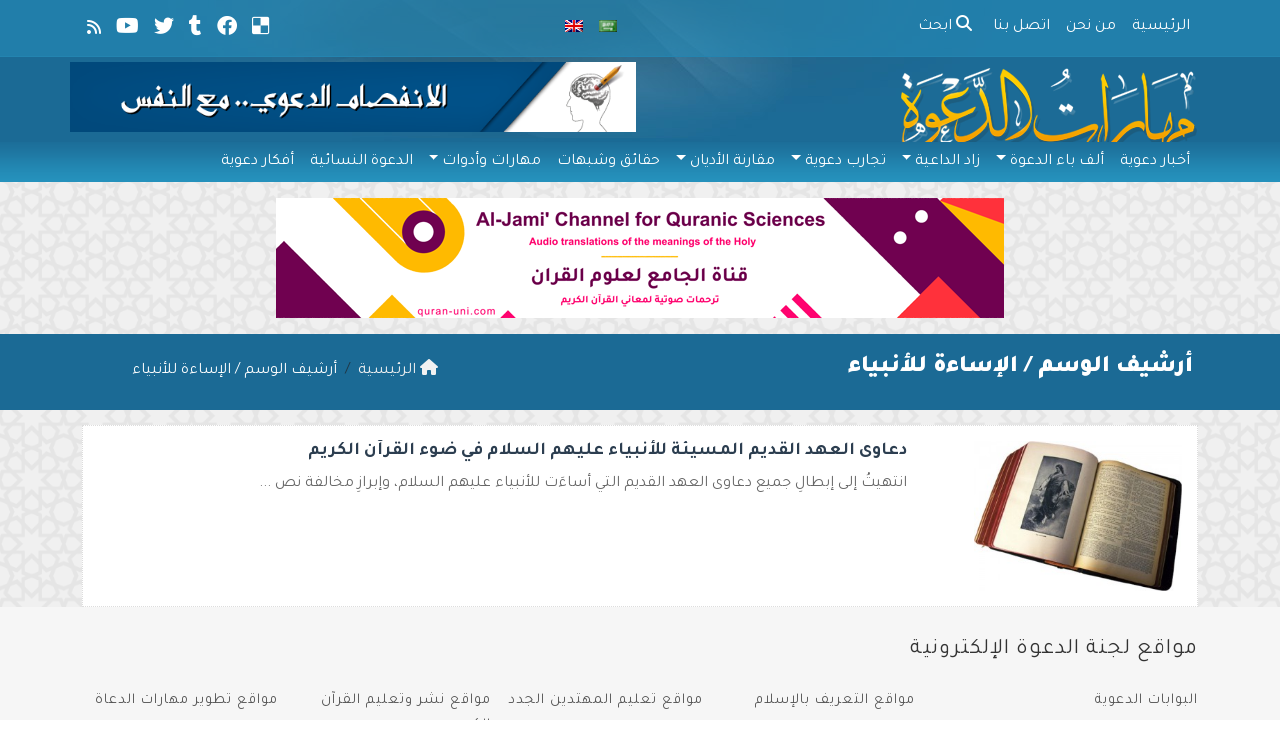

--- FILE ---
content_type: text/html; charset=UTF-8
request_url: https://ar.dawahskills.com/tag/%D8%A7%D9%84%D8%A5%D8%B3%D8%A7%D8%A1%D8%A9-%D9%84%D9%84%D8%A3%D9%86%D8%A8%D9%8A%D8%A7%D8%A1/
body_size: 14243
content:
	<!doctype html>
	<html dir="rtl" lang="ar">
	<head>
		<meta charset="UTF-8" />
		<meta name="viewport" content="width=device-width, initial-scale=1" />
		<meta name='robots' content='index, follow, max-image-preview:large, max-snippet:-1, max-video-preview:-1' />

	<!-- This site is optimized with the Yoast SEO plugin v26.8 - https://yoast.com/product/yoast-seo-wordpress/ -->
	<link rel="canonical" href="https://ar.dawahskills.com/tag/الإساءة-للأنبياء/" />
	<meta property="og:locale" content="ar_AR" />
	<meta property="og:type" content="article" />
	<meta property="og:title" content="الإساءة للأنبياء Archives - مهارات الدعوة" />
	<meta property="og:url" content="https://ar.dawahskills.com/tag/الإساءة-للأنبياء/" />
	<meta property="og:site_name" content="مهارات الدعوة" />
	<meta name="twitter:card" content="summary_large_image" />
	<meta name="twitter:site" content="@DawahSkills_ar" />
	<script type="application/ld+json" class="yoast-schema-graph">{"@context":"https://schema.org","@graph":[{"@type":"CollectionPage","@id":"https://ar.dawahskills.com/tag/%d8%a7%d9%84%d8%a5%d8%b3%d8%a7%d8%a1%d8%a9-%d9%84%d9%84%d8%a3%d9%86%d8%a8%d9%8a%d8%a7%d8%a1/","url":"https://ar.dawahskills.com/tag/%d8%a7%d9%84%d8%a5%d8%b3%d8%a7%d8%a1%d8%a9-%d9%84%d9%84%d8%a3%d9%86%d8%a8%d9%8a%d8%a7%d8%a1/","name":"الإساءة للأنبياء Archives - مهارات الدعوة","isPartOf":{"@id":"https://ar.dawahskills.com/#website"},"primaryImageOfPage":{"@id":"https://ar.dawahskills.com/tag/%d8%a7%d9%84%d8%a5%d8%b3%d8%a7%d8%a1%d8%a9-%d9%84%d9%84%d8%a3%d9%86%d8%a8%d9%8a%d8%a7%d8%a1/#primaryimage"},"image":{"@id":"https://ar.dawahskills.com/tag/%d8%a7%d9%84%d8%a5%d8%b3%d8%a7%d8%a1%d8%a9-%d9%84%d9%84%d8%a3%d9%86%d8%a8%d9%8a%d8%a7%d8%a1/#primaryimage"},"thumbnailUrl":"https://ar.dawahskills.com/wp-content/uploads/2015/03/العهد-القديم.jpg","breadcrumb":{"@id":"https://ar.dawahskills.com/tag/%d8%a7%d9%84%d8%a5%d8%b3%d8%a7%d8%a1%d8%a9-%d9%84%d9%84%d8%a3%d9%86%d8%a8%d9%8a%d8%a7%d8%a1/#breadcrumb"},"inLanguage":"ar"},{"@type":"ImageObject","inLanguage":"ar","@id":"https://ar.dawahskills.com/tag/%d8%a7%d9%84%d8%a5%d8%b3%d8%a7%d8%a1%d8%a9-%d9%84%d9%84%d8%a3%d9%86%d8%a8%d9%8a%d8%a7%d8%a1/#primaryimage","url":"https://ar.dawahskills.com/wp-content/uploads/2015/03/العهد-القديم.jpg","contentUrl":"https://ar.dawahskills.com/wp-content/uploads/2015/03/العهد-القديم.jpg","width":500,"height":360,"caption":"أثبتت التحريف الذي طرأ على أَسفار العهد القديم"},{"@type":"BreadcrumbList","@id":"https://ar.dawahskills.com/tag/%d8%a7%d9%84%d8%a5%d8%b3%d8%a7%d8%a1%d8%a9-%d9%84%d9%84%d8%a3%d9%86%d8%a8%d9%8a%d8%a7%d8%a1/#breadcrumb","itemListElement":[{"@type":"ListItem","position":1,"name":"Home","item":"https://ar.dawahskills.com/"},{"@type":"ListItem","position":2,"name":"الإساءة للأنبياء"}]},{"@type":"WebSite","@id":"https://ar.dawahskills.com/#website","url":"https://ar.dawahskills.com/","name":"مهارات الدعوة","description":"يسعى الموقع إلى تطوير المهارات الدعوية وذلك من خلال تزويد الدعاة بالمواد اللازمة ووسائل التدريب التي تعينهم على القيام بمهام الدعوة بشكل محترف.","potentialAction":[{"@type":"SearchAction","target":{"@type":"EntryPoint","urlTemplate":"https://ar.dawahskills.com/?s={search_term_string}"},"query-input":{"@type":"PropertyValueSpecification","valueRequired":true,"valueName":"search_term_string"}}],"inLanguage":"ar"}]}</script>
	<!-- / Yoast SEO plugin. -->


<link rel='dns-prefetch' href='//secure.gravatar.com' />
<link rel='dns-prefetch' href='//stats.wp.com' />
<link rel='dns-prefetch' href='//v0.wordpress.com' />
<link rel="alternate" type="application/rss+xml" title="مهارات الدعوة &laquo; الإساءة للأنبياء خلاصة الوسوم" href="https://ar.dawahskills.com/tag/%d8%a7%d9%84%d8%a5%d8%b3%d8%a7%d8%a1%d8%a9-%d9%84%d9%84%d8%a3%d9%86%d8%a8%d9%8a%d8%a7%d8%a1/feed/" />
<style id='wp-img-auto-sizes-contain-inline-css' type='text/css'>
img:is([sizes=auto i],[sizes^="auto," i]){contain-intrinsic-size:3000px 1500px}
/*# sourceURL=wp-img-auto-sizes-contain-inline-css */
</style>
<style id='wp-emoji-styles-inline-css' type='text/css'>

	img.wp-smiley, img.emoji {
		display: inline !important;
		border: none !important;
		box-shadow: none !important;
		height: 1em !important;
		width: 1em !important;
		margin: 0 0.07em !important;
		vertical-align: -0.1em !important;
		background: none !important;
		padding: 0 !important;
	}
/*# sourceURL=wp-emoji-styles-inline-css */
</style>
<style id='classic-theme-styles-inline-css' type='text/css'>
/*! This file is auto-generated */
.wp-block-button__link{color:#fff;background-color:#32373c;border-radius:9999px;box-shadow:none;text-decoration:none;padding:calc(.667em + 2px) calc(1.333em + 2px);font-size:1.125em}.wp-block-file__button{background:#32373c;color:#fff;text-decoration:none}
/*# sourceURL=/wp-includes/css/classic-themes.min.css */
</style>
<link rel='stylesheet' id='author_details_style-css' href='https://ar.dawahskills.com/wp-content/plugins/author-details/author-details-style.css?ver=6.9' type='text/css' media='all' />
<link rel='stylesheet' id='edc-styles-css' href='https://ar.dawahskills.com/wp-content/plugins/islamic-books/js/bxslider/jquery.bxslider.css?ver=6.9' type='text/css' media='all' />
<link rel='stylesheet' id='edc-styles2-css' href='https://ar.dawahskills.com/wp-content/plugins/islamic-books/style.css?ver=6.9' type='text/css' media='all' />
<link rel='stylesheet' id='edc-radio-styles-css' href='https://ar.dawahskills.com/wp-content/plugins/quran-radio/style.css?ver=6.9' type='text/css' media='all' />
<link rel='stylesheet' id='quran_panel_shortcode-css' href='https://ar.dawahskills.com/wp-content/plugins/quran-shortcode/css/quran_button.css?ver=6.9' type='text/css' media='all' />
<link rel='stylesheet' id='special-folder-style-css' href='https://ar.dawahskills.com/wp-content/plugins/special-folder/style.css?ver=6.9' type='text/css' media='all' />
<link rel='stylesheet' id='mawthuq-bootstrap-css-css' href='https://ar.dawahskills.com/wp-content/themes/mawthuq/css/bootstrap.rtl.min.css?ver=5.3.3' type='text/css' media='all' />
<link rel='stylesheet' id='mawthuq-font-awesome-css' href='https://ar.dawahskills.com/wp-content/themes/mawthuq/css/all.min.css?ver=6.4.2' type='text/css' media='all' />
<link rel='stylesheet' id='mawthuq-theme-style-css' href='https://ar.dawahskills.com/wp-content/themes/mawthuq/style.css?ver=3.201' type='text/css' media='all' />
<link rel='stylesheet' id='mawthuq-theme-style-rtl-css' href='https://ar.dawahskills.com/wp-content/themes/mawthuq/rtl.css?ver=3.201' type='text/css' media='all' />
<link rel='stylesheet' id='steel-blue-css' href='https://ar.dawahskills.com/wp-content/themes/mawthuq/css/theme/steel-blue.css?ver=3.201' type='text/css' media='all' />
<script type="text/javascript" src="https://ar.dawahskills.com/wp-content/plugins/islamic-books/js/bxslider/jquery.bxslider.min.js?ver=6.9" id="edc_free_books_plugin_scripts-js"></script>
<script type="text/javascript" src="https://ar.dawahskills.com/wp-includes/js/jquery/jquery.min.js?ver=3.7.1" id="jquery-core-js"></script>
<script type="text/javascript" src="https://ar.dawahskills.com/wp-includes/js/jquery/jquery-migrate.min.js?ver=3.4.1" id="jquery-migrate-js"></script>
<script type="text/javascript" src="https://ar.dawahskills.com/wp-content/themes/mawthuq/js/generator.js?ver=3.0" id="social-share-js"></script>
<link rel="https://api.w.org/" href="https://ar.dawahskills.com/wp-json/" /><link rel="alternate" title="JSON" type="application/json" href="https://ar.dawahskills.com/wp-json/wp/v2/tags/1972" /><link rel="EditURI" type="application/rsd+xml" title="RSD" href="https://ar.dawahskills.com/xmlrpc.php?rsd" />
<meta name="generator" content="WordPress 6.9" />
	<style>img#wpstats{display:none}</style>
		<script async src="https://www.googletagmanager.com/gtag/js?id=UA-22417760-42"></script>
<script>
  window.dataLayer = window.dataLayer || [];
  function gtag(){dataLayer.push(arguments);}
  gtag('js', new Date());

  gtag('config', 'UA-22417760-42');
</script><link rel="shortcut icon" href="https://ar.dawahskills.com/wp-content/uploads/2017/06/logo-x.png?r=811" type="image/png"><link rel="icon" href="https://ar.dawahskills.com/wp-content/uploads/2017/06/logo-x.png?r=811" type="image/png"><link href="https://fonts.googleapis.com/css2?family=Tajawal:wght@200;300;400;500;700;900&display=swap" rel="stylesheet">	<style>
		body {
			font-family: 'Tajawal' , 'Tahoma', 'Arial', sans-serif;		}
	</style>
<script type="application/ld+json">{"@context": "https://schema.org","@type": "Organization","url": "https://ar.dawahskills.com/","logo": "https://ar.dawahskills.com/wp-content/uploads/2017/06/logo-dawah.png","sameAs" : ["https://del.icio.us/dawahskillsar","https://www.facebook.com/pages/Dawah-Skills-ar/145099622320451","https://dawahskillsar.tumblr.com/","https://twitter.com/DawahSkills_ar","https://www.youtube.com/channel/UCg30d3qGXv-PYAki8FEhwhg?feature=guide","https://ar.dawahskills.com/feed/"]}</script>									<title>الإساءة للأنبياء Archives - مهارات الدعوة</title>
						<style id='global-styles-inline-css' type='text/css'>
:root{--wp--preset--aspect-ratio--square: 1;--wp--preset--aspect-ratio--4-3: 4/3;--wp--preset--aspect-ratio--3-4: 3/4;--wp--preset--aspect-ratio--3-2: 3/2;--wp--preset--aspect-ratio--2-3: 2/3;--wp--preset--aspect-ratio--16-9: 16/9;--wp--preset--aspect-ratio--9-16: 9/16;--wp--preset--color--black: #000000;--wp--preset--color--cyan-bluish-gray: #abb8c3;--wp--preset--color--white: #ffffff;--wp--preset--color--pale-pink: #f78da7;--wp--preset--color--vivid-red: #cf2e2e;--wp--preset--color--luminous-vivid-orange: #ff6900;--wp--preset--color--luminous-vivid-amber: #fcb900;--wp--preset--color--light-green-cyan: #7bdcb5;--wp--preset--color--vivid-green-cyan: #00d084;--wp--preset--color--pale-cyan-blue: #8ed1fc;--wp--preset--color--vivid-cyan-blue: #0693e3;--wp--preset--color--vivid-purple: #9b51e0;--wp--preset--gradient--vivid-cyan-blue-to-vivid-purple: linear-gradient(135deg,rgb(6,147,227) 0%,rgb(155,81,224) 100%);--wp--preset--gradient--light-green-cyan-to-vivid-green-cyan: linear-gradient(135deg,rgb(122,220,180) 0%,rgb(0,208,130) 100%);--wp--preset--gradient--luminous-vivid-amber-to-luminous-vivid-orange: linear-gradient(135deg,rgb(252,185,0) 0%,rgb(255,105,0) 100%);--wp--preset--gradient--luminous-vivid-orange-to-vivid-red: linear-gradient(135deg,rgb(255,105,0) 0%,rgb(207,46,46) 100%);--wp--preset--gradient--very-light-gray-to-cyan-bluish-gray: linear-gradient(135deg,rgb(238,238,238) 0%,rgb(169,184,195) 100%);--wp--preset--gradient--cool-to-warm-spectrum: linear-gradient(135deg,rgb(74,234,220) 0%,rgb(151,120,209) 20%,rgb(207,42,186) 40%,rgb(238,44,130) 60%,rgb(251,105,98) 80%,rgb(254,248,76) 100%);--wp--preset--gradient--blush-light-purple: linear-gradient(135deg,rgb(255,206,236) 0%,rgb(152,150,240) 100%);--wp--preset--gradient--blush-bordeaux: linear-gradient(135deg,rgb(254,205,165) 0%,rgb(254,45,45) 50%,rgb(107,0,62) 100%);--wp--preset--gradient--luminous-dusk: linear-gradient(135deg,rgb(255,203,112) 0%,rgb(199,81,192) 50%,rgb(65,88,208) 100%);--wp--preset--gradient--pale-ocean: linear-gradient(135deg,rgb(255,245,203) 0%,rgb(182,227,212) 50%,rgb(51,167,181) 100%);--wp--preset--gradient--electric-grass: linear-gradient(135deg,rgb(202,248,128) 0%,rgb(113,206,126) 100%);--wp--preset--gradient--midnight: linear-gradient(135deg,rgb(2,3,129) 0%,rgb(40,116,252) 100%);--wp--preset--font-size--small: 13px;--wp--preset--font-size--medium: 20px;--wp--preset--font-size--large: 36px;--wp--preset--font-size--x-large: 42px;--wp--preset--spacing--20: 0.44rem;--wp--preset--spacing--30: 0.67rem;--wp--preset--spacing--40: 1rem;--wp--preset--spacing--50: 1.5rem;--wp--preset--spacing--60: 2.25rem;--wp--preset--spacing--70: 3.38rem;--wp--preset--spacing--80: 5.06rem;--wp--preset--shadow--natural: 6px 6px 9px rgba(0, 0, 0, 0.2);--wp--preset--shadow--deep: 12px 12px 50px rgba(0, 0, 0, 0.4);--wp--preset--shadow--sharp: 6px 6px 0px rgba(0, 0, 0, 0.2);--wp--preset--shadow--outlined: 6px 6px 0px -3px rgb(255, 255, 255), 6px 6px rgb(0, 0, 0);--wp--preset--shadow--crisp: 6px 6px 0px rgb(0, 0, 0);}:where(.is-layout-flex){gap: 0.5em;}:where(.is-layout-grid){gap: 0.5em;}body .is-layout-flex{display: flex;}.is-layout-flex{flex-wrap: wrap;align-items: center;}.is-layout-flex > :is(*, div){margin: 0;}body .is-layout-grid{display: grid;}.is-layout-grid > :is(*, div){margin: 0;}:where(.wp-block-columns.is-layout-flex){gap: 2em;}:where(.wp-block-columns.is-layout-grid){gap: 2em;}:where(.wp-block-post-template.is-layout-flex){gap: 1.25em;}:where(.wp-block-post-template.is-layout-grid){gap: 1.25em;}.has-black-color{color: var(--wp--preset--color--black) !important;}.has-cyan-bluish-gray-color{color: var(--wp--preset--color--cyan-bluish-gray) !important;}.has-white-color{color: var(--wp--preset--color--white) !important;}.has-pale-pink-color{color: var(--wp--preset--color--pale-pink) !important;}.has-vivid-red-color{color: var(--wp--preset--color--vivid-red) !important;}.has-luminous-vivid-orange-color{color: var(--wp--preset--color--luminous-vivid-orange) !important;}.has-luminous-vivid-amber-color{color: var(--wp--preset--color--luminous-vivid-amber) !important;}.has-light-green-cyan-color{color: var(--wp--preset--color--light-green-cyan) !important;}.has-vivid-green-cyan-color{color: var(--wp--preset--color--vivid-green-cyan) !important;}.has-pale-cyan-blue-color{color: var(--wp--preset--color--pale-cyan-blue) !important;}.has-vivid-cyan-blue-color{color: var(--wp--preset--color--vivid-cyan-blue) !important;}.has-vivid-purple-color{color: var(--wp--preset--color--vivid-purple) !important;}.has-black-background-color{background-color: var(--wp--preset--color--black) !important;}.has-cyan-bluish-gray-background-color{background-color: var(--wp--preset--color--cyan-bluish-gray) !important;}.has-white-background-color{background-color: var(--wp--preset--color--white) !important;}.has-pale-pink-background-color{background-color: var(--wp--preset--color--pale-pink) !important;}.has-vivid-red-background-color{background-color: var(--wp--preset--color--vivid-red) !important;}.has-luminous-vivid-orange-background-color{background-color: var(--wp--preset--color--luminous-vivid-orange) !important;}.has-luminous-vivid-amber-background-color{background-color: var(--wp--preset--color--luminous-vivid-amber) !important;}.has-light-green-cyan-background-color{background-color: var(--wp--preset--color--light-green-cyan) !important;}.has-vivid-green-cyan-background-color{background-color: var(--wp--preset--color--vivid-green-cyan) !important;}.has-pale-cyan-blue-background-color{background-color: var(--wp--preset--color--pale-cyan-blue) !important;}.has-vivid-cyan-blue-background-color{background-color: var(--wp--preset--color--vivid-cyan-blue) !important;}.has-vivid-purple-background-color{background-color: var(--wp--preset--color--vivid-purple) !important;}.has-black-border-color{border-color: var(--wp--preset--color--black) !important;}.has-cyan-bluish-gray-border-color{border-color: var(--wp--preset--color--cyan-bluish-gray) !important;}.has-white-border-color{border-color: var(--wp--preset--color--white) !important;}.has-pale-pink-border-color{border-color: var(--wp--preset--color--pale-pink) !important;}.has-vivid-red-border-color{border-color: var(--wp--preset--color--vivid-red) !important;}.has-luminous-vivid-orange-border-color{border-color: var(--wp--preset--color--luminous-vivid-orange) !important;}.has-luminous-vivid-amber-border-color{border-color: var(--wp--preset--color--luminous-vivid-amber) !important;}.has-light-green-cyan-border-color{border-color: var(--wp--preset--color--light-green-cyan) !important;}.has-vivid-green-cyan-border-color{border-color: var(--wp--preset--color--vivid-green-cyan) !important;}.has-pale-cyan-blue-border-color{border-color: var(--wp--preset--color--pale-cyan-blue) !important;}.has-vivid-cyan-blue-border-color{border-color: var(--wp--preset--color--vivid-cyan-blue) !important;}.has-vivid-purple-border-color{border-color: var(--wp--preset--color--vivid-purple) !important;}.has-vivid-cyan-blue-to-vivid-purple-gradient-background{background: var(--wp--preset--gradient--vivid-cyan-blue-to-vivid-purple) !important;}.has-light-green-cyan-to-vivid-green-cyan-gradient-background{background: var(--wp--preset--gradient--light-green-cyan-to-vivid-green-cyan) !important;}.has-luminous-vivid-amber-to-luminous-vivid-orange-gradient-background{background: var(--wp--preset--gradient--luminous-vivid-amber-to-luminous-vivid-orange) !important;}.has-luminous-vivid-orange-to-vivid-red-gradient-background{background: var(--wp--preset--gradient--luminous-vivid-orange-to-vivid-red) !important;}.has-very-light-gray-to-cyan-bluish-gray-gradient-background{background: var(--wp--preset--gradient--very-light-gray-to-cyan-bluish-gray) !important;}.has-cool-to-warm-spectrum-gradient-background{background: var(--wp--preset--gradient--cool-to-warm-spectrum) !important;}.has-blush-light-purple-gradient-background{background: var(--wp--preset--gradient--blush-light-purple) !important;}.has-blush-bordeaux-gradient-background{background: var(--wp--preset--gradient--blush-bordeaux) !important;}.has-luminous-dusk-gradient-background{background: var(--wp--preset--gradient--luminous-dusk) !important;}.has-pale-ocean-gradient-background{background: var(--wp--preset--gradient--pale-ocean) !important;}.has-electric-grass-gradient-background{background: var(--wp--preset--gradient--electric-grass) !important;}.has-midnight-gradient-background{background: var(--wp--preset--gradient--midnight) !important;}.has-small-font-size{font-size: var(--wp--preset--font-size--small) !important;}.has-medium-font-size{font-size: var(--wp--preset--font-size--medium) !important;}.has-large-font-size{font-size: var(--wp--preset--font-size--large) !important;}.has-x-large-font-size{font-size: var(--wp--preset--font-size--x-large) !important;}
/*# sourceURL=global-styles-inline-css */
</style>
</head>
	<body class="rtl archive tag tag-1972 wp-theme-mawthuq mawthuq-body-steel-blue">

		
	
<div class="offcanvas offcanvas-start" data-bs-scroll="true" data-bs-backdrop="false" tabindex="-1" id="offcanvasMenu" aria-labelledby="offcanvasMenuLabel"><div class="offcanvas-header"><h5 class="offcanvas-title" id="offcanvasMenuLabel">القائمة الرئيسية</h5><button type="button" class="btn-close" data-bs-dismiss="offcanvas" aria-label="إغلاق"></button></div><div class="offcanvas-body"><div class="nav-languages"><h4><i class="fas fa-globe"></i> اللغات</h4><div class="row g-2"><div class="col-4 col-sm-4 col-md-4"><a href="https://ar.dawahskills.com/"><img src="https://ar.dawahskills.com/wp-content/themes/mawthuq/images/flags/ar.png" alt="Arabic" /> Arabic</a></div><div class="col-4 col-sm-4 col-md-4"><a href="https://www.dawahskills.com/"><img src="https://ar.dawahskills.com/wp-content/themes/mawthuq/images/flags/en.png" alt="English" /> English</a></div></div></div><div class="top-social ms-auto"><ul class="list-inline"><li class="list-inline-item"><a target="_blank" title="Delicious" href="https://del.icio.us/dawahskillsar" style="color:#fff;" rel="nofollow"><i class="fab fa-delicious"></i></a></li><li class="list-inline-item"><a target="_blank" title="Facebook" href="https://www.facebook.com/pages/Dawah-Skills-ar/145099622320451" style="color:#fff;" rel="nofollow"><i class="fab fa-facebook"></i></a></li><li class="list-inline-item"><a target="_blank" title="Tumblr" href="https://dawahskillsar.tumblr.com/" style="color:#fff;" rel="nofollow"><i class="fab fa-tumblr"></i></a></li><li class="list-inline-item"><a target="_blank" title="Twitter" href="https://twitter.com/DawahSkills_ar" style="color:#fff;" rel="nofollow"><i class="fab fa-twitter"></i></a></li><li class="list-inline-item"><a target="_blank" title="Youtube" href="https://www.youtube.com/channel/UCg30d3qGXv-PYAki8FEhwhg?feature=guide" style="color:#fff;" rel="nofollow"><i class="fab fa-youtube"></i></a></li><li class="list-inline-item"><a target="_blank" title="Rss" href="https://ar.dawahskills.com/feed/" style="color:#fff;" rel="nofollow"><i class="fas fa-rss"></i></a></li></ul></div><ul id="menu-top" class="navbar-nav top-menu"><li  id="menu-item-3130" class="menu-item menu-item-type-custom menu-item-object-custom nav-item nav-item-3130"><a href="http://www.dawahskills.com/ar/" class="nav-link ">الرئيسية</a></li>
<li  id="menu-item-3134" class="menu-item menu-item-type-post_type menu-item-object-page nav-item nav-item-3134"><a href="https://ar.dawahskills.com/about/" class="nav-link ">من نحن</a></li>
<li  id="menu-item-3132" class="menu-item menu-item-type-post_type menu-item-object-page nav-item nav-item-3132"><a href="https://ar.dawahskills.com/contact-us/" class="nav-link ">اتصل بنا</a></li>
</ul><div id="main_nav_top" class="menu-main-container"><ul id="menu-main" class="navbar-nav meauto main-nav main_bar_2_1 "><li  id="menu-item-1809" class="menu-item menu-item-type-taxonomy menu-item-object-category nav-item nav-item-1809"><a href="https://ar.dawahskills.com/category/%d8%a3%d8%ae%d8%a8%d8%a7%d8%b1-%d8%af%d8%b9%d9%88%d9%8a%d8%a9/" class="nav-link ">أخبار دعوية</a></li>
<li  id="menu-item-85" class="menu-item menu-item-type-taxonomy menu-item-object-category menu-item-has-children dropdown nav-item nav-item-85"><a href="https://ar.dawahskills.com/category/abcs-of-dawah/" class="nav-link  dropdown-toggle" data-bs-toggle="dropdown" aria-haspopup="true" data-bs-auto-close="outside" aria-expanded="false">ألف باء الدعوة</a>
<ul class="dropdown-menu  depth_0">
	<li  id="menu-item-2696" class="menu-item menu-item-type-taxonomy menu-item-object-category nav-item nav-item-2696"><a href="https://ar.dawahskills.com/category/abcs-of-dawah/%d8%a7%d9%84%d8%b7%d8%b1%d9%8a%d9%82-%d8%a5%d9%84%d9%89-%d8%a7%d9%84%d9%82%d9%84%d9%88%d8%a8/" class="dropdown-item ">الطريق إلى القلوب</a></li>
	<li  id="menu-item-2697" class="menu-item menu-item-type-taxonomy menu-item-object-category nav-item nav-item-2697"><a href="https://ar.dawahskills.com/category/abcs-of-dawah/%d8%af%d8%b9%d9%88%d8%a9-%d8%ba%d9%8a%d8%b1-%d8%a7%d9%84%d9%85%d8%b3%d9%84%d9%85%d9%8a%d9%86/" class="dropdown-item ">دعوة غير المسلمين</a></li>
	<li  id="menu-item-2699" class="menu-item menu-item-type-taxonomy menu-item-object-category nav-item nav-item-2699"><a href="https://ar.dawahskills.com/category/abcs-of-dawah/%d9%85%d9%82%d9%88%d9%85%d8%a7%d8%aa-%d8%a7%d9%84%d8%af%d8%a7%d8%b9%d9%8a%d8%a9/" class="dropdown-item ">مقومات الداعية</a></li>
	<li  id="menu-item-2698" class="menu-item menu-item-type-taxonomy menu-item-object-category nav-item nav-item-2698"><a href="https://ar.dawahskills.com/category/abcs-of-dawah/%d9%85%d8%a8%d8%a7%d8%af%d8%a6-%d8%af%d8%b9%d9%88%d9%8a%d8%a9/" class="dropdown-item ">مبادئ دعوية</a></li>
	<li  id="menu-item-2700" class="menu-item menu-item-type-taxonomy menu-item-object-category nav-item nav-item-2700"><a href="https://ar.dawahskills.com/category/abcs-of-dawah/%d9%85%d9%88%d8%a7%d8%b3%d9%85-%d8%a7%d9%84%d8%ae%d9%8a%d8%b1/" class="dropdown-item ">مواسم الخير</a></li>
</ul>
</li>
<li  id="menu-item-1814" class="menu-item menu-item-type-taxonomy menu-item-object-category menu-item-has-children dropdown nav-item nav-item-1814"><a href="https://ar.dawahskills.com/category/%d8%b2%d8%a7%d8%af-%d8%a7%d9%84%d8%af%d8%a7%d8%b9%d9%8a%d8%a9/" class="nav-link  dropdown-toggle" data-bs-toggle="dropdown" aria-haspopup="true" data-bs-auto-close="outside" aria-expanded="false">زاد الداعية</a>
<ul class="dropdown-menu  depth_0">
	<li  id="menu-item-2707" class="menu-item menu-item-type-taxonomy menu-item-object-category nav-item nav-item-2707"><a href="https://ar.dawahskills.com/category/%d8%b2%d8%a7%d8%af-%d8%a7%d9%84%d8%af%d8%a7%d8%b9%d9%8a%d8%a9/%d8%a7%d9%84%d8%b2%d8%a7%d8%af-%d8%a7%d9%84%d8%a3%d8%ae%d9%84%d8%a7%d9%82%d9%8a/" class="dropdown-item ">الزاد الأخلاقي</a></li>
	<li  id="menu-item-2708" class="menu-item menu-item-type-taxonomy menu-item-object-category nav-item nav-item-2708"><a href="https://ar.dawahskills.com/category/%d8%b2%d8%a7%d8%af-%d8%a7%d9%84%d8%af%d8%a7%d8%b9%d9%8a%d8%a9/%d8%a7%d9%84%d8%b2%d8%a7%d8%af-%d8%a7%d9%84%d8%a5%d9%8a%d9%85%d8%a7%d9%86%d9%8a/" class="dropdown-item ">الزاد الإيماني</a></li>
	<li  id="menu-item-2709" class="menu-item menu-item-type-taxonomy menu-item-object-category nav-item nav-item-2709"><a href="https://ar.dawahskills.com/category/%d8%b2%d8%a7%d8%af-%d8%a7%d9%84%d8%af%d8%a7%d8%b9%d9%8a%d8%a9/%d8%a7%d9%84%d8%b2%d8%a7%d8%af-%d8%a7%d9%84%d8%ab%d9%82%d8%a7%d9%81%d9%8a/" class="dropdown-item ">الزاد الثقافي</a></li>
</ul>
</li>
<li  id="menu-item-1812" class="menu-item menu-item-type-taxonomy menu-item-object-category menu-item-has-children dropdown nav-item nav-item-1812"><a href="https://ar.dawahskills.com/category/torchbearers/" class="nav-link  dropdown-toggle" data-bs-toggle="dropdown" aria-haspopup="true" data-bs-auto-close="outside" aria-expanded="false">تجارب دعوية</a>
<ul class="dropdown-menu  depth_0">
	<li  id="menu-item-2701" class="menu-item menu-item-type-taxonomy menu-item-object-category nav-item nav-item-2701"><a href="https://ar.dawahskills.com/category/torchbearers/%d8%a3%d9%86%d8%a8%d9%8a%d8%a7%d8%a1-%d9%88%d8%af%d8%b9%d8%a7%d8%a9/" class="dropdown-item ">أنبياء ودعاة</a></li>
	<li  id="menu-item-2702" class="menu-item menu-item-type-taxonomy menu-item-object-category menu-item-has-children dropdown nav-item nav-item-2702 dropdown-menu-child-item dropdown-menu-end at_depth_1"><a href="https://ar.dawahskills.com/category/torchbearers/%d9%85%d8%b3%d9%84%d9%85%d9%88%d9%86-%d8%ad%d9%88%d9%84-%d8%a7%d9%84%d8%b9%d8%a7%d9%84%d9%85/" class="dropdown-item  dropdown-toggle" data-bs-toggle="dropdown" aria-haspopup="true" data-bs-auto-close="outside" aria-expanded="false">مسلمون حول العالم</a>
	<ul class="dropdown-menu dropdown-submenu ms-4  depth_1">
		<li  id="menu-item-5348" class="menu-item menu-item-type-taxonomy menu-item-object-category nav-item nav-item-5348"><a href="https://ar.dawahskills.com/category/torchbearers/%d9%85%d8%b3%d9%84%d9%85%d9%88%d9%86-%d8%ad%d9%88%d9%84-%d8%a7%d9%84%d8%b9%d8%a7%d9%84%d9%85/%d8%a5%d8%b7%d9%84%d8%a7%d9%84%d8%a9-%d8%b9%d9%84%d9%89-%d8%a3%d9%82%d9%84%d9%8a%d8%a9/" class="dropdown-item ">إطلالة على أقلية</a></li>
	</ul>
</li>
	<li  id="menu-item-2703" class="menu-item menu-item-type-taxonomy menu-item-object-category nav-item nav-item-2703"><a href="https://ar.dawahskills.com/category/torchbearers/%d9%87%d9%8a%d8%a6%d8%a7%d8%aa-%d9%88%d9%85%d8%a4%d8%b3%d8%b3%d8%a7%d8%aa/" class="dropdown-item ">هيئات ومؤسسات</a></li>
	<li  id="menu-item-5177" class="menu-item menu-item-type-taxonomy menu-item-object-category nav-item nav-item-5177"><a href="https://ar.dawahskills.com/category/torchbearers/%d9%87%d9%83%d8%b0%d8%a7-%d8%a3%d8%b3%d9%84%d9%85%d9%88%d8%a7/" class="dropdown-item ">هكذا أسلموا</a></li>
</ul>
</li>
<li  id="menu-item-88" class="menu-item menu-item-type-taxonomy menu-item-object-category menu-item-has-children dropdown nav-item nav-item-88"><a href="https://ar.dawahskills.com/category/comparative-religion/" class="nav-link  dropdown-toggle" data-bs-toggle="dropdown" aria-haspopup="true" data-bs-auto-close="outside" aria-expanded="false">مقارنة الأديان</a>
<ul class="dropdown-menu  depth_0">
	<li  id="menu-item-2704" class="menu-item menu-item-type-taxonomy menu-item-object-category nav-item nav-item-2704"><a href="https://ar.dawahskills.com/category/comparative-religion/%d8%a7%d9%84%d8%a5%d8%b3%d9%84%d8%a7%d9%85-%d9%88%d8%a7%d9%84%d8%a2%d8%ae%d8%b1/" class="dropdown-item ">الإسلام والآخر</a></li>
	<li  id="menu-item-2706" class="menu-item menu-item-type-taxonomy menu-item-object-category nav-item nav-item-2706"><a href="https://ar.dawahskills.com/category/comparative-religion/%d9%85%d9%84%d9%84-%d9%88%d9%86%d8%ad%d9%84/" class="dropdown-item ">ملل ونحل</a></li>
	<li  id="menu-item-2705" class="menu-item menu-item-type-taxonomy menu-item-object-category nav-item nav-item-2705"><a href="https://ar.dawahskills.com/category/comparative-religion/%d8%af%d9%8a%d8%a7%d9%86%d8%a7%d8%aa-%d8%a3%d8%ae%d8%b1%d9%89/" class="dropdown-item ">ديانات أخرى</a></li>
</ul>
</li>
<li  id="menu-item-1813" class="menu-item menu-item-type-taxonomy menu-item-object-category nav-item nav-item-1813"><a href="https://ar.dawahskills.com/category/misconceptions/" class="nav-link ">حقائق وشبهات</a></li>
<li  id="menu-item-93" class="menu-item menu-item-type-taxonomy menu-item-object-category menu-item-has-children dropdown nav-item nav-item-93"><a href="https://ar.dawahskills.com/category/skills-tools/" class="nav-link  dropdown-toggle" data-bs-toggle="dropdown" aria-haspopup="true" data-bs-auto-close="outside" aria-expanded="false">مهارات وأدوات</a>
<ul class="dropdown-menu  depth_0">
	<li  id="menu-item-90" class="menu-item menu-item-type-taxonomy menu-item-object-category nav-item nav-item-90"><a href="https://ar.dawahskills.com/category/presentation-skills/" class="dropdown-item ">مهارات العرض</a></li>
	<li  id="menu-item-89" class="menu-item menu-item-type-taxonomy menu-item-object-category nav-item nav-item-89"><a href="https://ar.dawahskills.com/category/skills-tools/communication-skills/" class="dropdown-item ">مهارات الاتصال</a></li>
	<li  id="menu-item-1816" class="menu-item menu-item-type-taxonomy menu-item-object-category menu-item-has-children dropdown nav-item nav-item-1816 dropdown-menu-child-item dropdown-menu-end at_depth_1"><a href="https://ar.dawahskills.com/category/skills-tools/%d8%a7%d9%84%d8%af%d8%b9%d9%88%d8%a9-%d8%a7%d9%84%d8%a5%d9%84%d9%8a%d9%83%d8%aa%d8%b1%d9%88%d9%86%d9%8a%d8%a9/" class="dropdown-item  dropdown-toggle" data-bs-toggle="dropdown" aria-haspopup="true" data-bs-auto-close="outside" aria-expanded="false">الدعوة الإليكترونية</a>
	<ul class="dropdown-menu dropdown-submenu ms-4  depth_1">
		<li  id="menu-item-92" class="menu-item menu-item-type-taxonomy menu-item-object-category nav-item nav-item-92"><a href="https://ar.dawahskills.com/category/skills-tools/web-skills/" class="dropdown-item ">مهارات الويب</a></li>
		<li  id="menu-item-91" class="menu-item menu-item-type-taxonomy menu-item-object-category nav-item nav-item-91"><a href="https://ar.dawahskills.com/category/skills-tools/computer-skills/" class="dropdown-item ">مهارات الكمبيوتر</a></li>
	</ul>
</li>
</ul>
</li>
<li  id="menu-item-4952" class="menu-item menu-item-type-taxonomy menu-item-object-category nav-item nav-item-4952"><a href="https://ar.dawahskills.com/category/%d8%a7%d9%84%d8%af%d8%b9%d9%88%d8%a9-%d8%a7%d9%84%d9%86%d8%b3%d8%a7%d8%a6%d9%8a%d8%a9/" class="nav-link ">الدعوة النسائية</a></li>
<li  id="menu-item-1936" class="menu-item menu-item-type-taxonomy menu-item-object-category nav-item nav-item-1936"><a href="https://ar.dawahskills.com/category/%d8%a3%d9%81%d9%83%d8%a7%d8%b1-%d8%af%d8%b9%d9%88%d9%8a%d8%a9/" class="nav-link ">أفكار دعوية</a></li>
</ul></div><form class="d-flex" method="get" id="searchform" action="https://ar.dawahskills.com/"><input class="form-control top-search form-control-lg" type="text" name="s" id="s" placeholder="ابحث" aria-label="Search" required><button type="submit" class="btn btn-outline-success my-2 my-lg-0 top-search-submit" type="submit"><i class="fas fa-search"></i></button></form></div></div><header class="header-container-default">
	<nav id="header-type-x2" class="navbar navbar-expand-md navbar-light bg-light navbar-content-mobile top-nav"><div class="container"><a class="navbar-brand navbar-brand-custom" href="https://ar.dawahskills.com/"><img src="https://ar.dawahskills.com/wp-content/uploads/2017/06/logo-dawah.png" alt="مهارات الدعوة"></a><button class="navbar-toggler" type="button" data-bs-toggle="offcanvas" data-bs-target="#offcanvasMenu" aria-controls="offcanvasMenu"><span class="fas fa-bars"></span></button><div class="collapse navbar-collapse" id="navbarCollapse"><ul id="menu-top-1" class="navbar-nav top-menu"><li  class="menu-item menu-item-type-custom menu-item-object-custom nav-item nav-item-3130"><a href="http://www.dawahskills.com/ar/" class="nav-link ">الرئيسية</a></li>
<li  class="menu-item menu-item-type-post_type menu-item-object-page nav-item nav-item-3134"><a href="https://ar.dawahskills.com/about/" class="nav-link ">من نحن</a></li>
<li  class="menu-item menu-item-type-post_type menu-item-object-page nav-item nav-item-3132"><a href="https://ar.dawahskills.com/contact-us/" class="nav-link ">اتصل بنا</a></li>
<li class="nav-item"><a href="#" class="nav-link" data-bs-toggle="modal" data-bs-target="#searchModal"><i class="fas fa-search"></i> ابحث</a></li></ul><div class="top-navbar-languages ms-auto"><ul class="navbar-nav"><li class="nav-item"><a href="https://ar.dawahskills.com/" class="nav-link" data-bs-toggle="tooltip" data-bs-placement="left" title="Arabic"><img src="https://ar.dawahskills.com/wp-content/themes/mawthuq/images/flags/ar.png" alt="Arabic" /></a></li><li class="nav-item"><a href="https://www.dawahskills.com/" class="nav-link" data-bs-toggle="tooltip" data-bs-placement="left" title="English"><img src="https://ar.dawahskills.com/wp-content/themes/mawthuq/images/flags/en.png" alt="English" /></a></li></ul></div><div class="top-social ms-auto top-social-mobile ms-auto"><ul class="list-inline"><li class="list-inline-item"><a target="_blank" title="Delicious" href="https://del.icio.us/dawahskillsar" style="color:#fff;" rel="nofollow"><i class="fab fa-delicious"></i></a></li><li class="list-inline-item"><a target="_blank" title="Facebook" href="https://www.facebook.com/pages/Dawah-Skills-ar/145099622320451" style="color:#fff;" rel="nofollow"><i class="fab fa-facebook"></i></a></li><li class="list-inline-item"><a target="_blank" title="Tumblr" href="https://dawahskillsar.tumblr.com/" style="color:#fff;" rel="nofollow"><i class="fab fa-tumblr"></i></a></li><li class="list-inline-item"><a target="_blank" title="Twitter" href="https://twitter.com/DawahSkills_ar" style="color:#fff;" rel="nofollow"><i class="fab fa-twitter"></i></a></li><li class="list-inline-item"><a target="_blank" title="Youtube" href="https://www.youtube.com/channel/UCg30d3qGXv-PYAki8FEhwhg?feature=guide" style="color:#fff;" rel="nofollow"><i class="fab fa-youtube"></i></a></li><li class="list-inline-item"><a target="_blank" title="Rss" href="https://ar.dawahskills.com/feed/" style="color:#fff;" rel="nofollow"><i class="fas fa-rss"></i></a></li></ul></div><div id="main_nav_top" class="menu-main-container"><ul id="menu-main-1" class="navbar-nav meauto main-nav main_bar_2_1 "><li  class="menu-item menu-item-type-taxonomy menu-item-object-category nav-item nav-item-1809"><a href="https://ar.dawahskills.com/category/%d8%a3%d8%ae%d8%a8%d8%a7%d8%b1-%d8%af%d8%b9%d9%88%d9%8a%d8%a9/" class="nav-link ">أخبار دعوية</a></li>
<li  class="menu-item menu-item-type-taxonomy menu-item-object-category menu-item-has-children dropdown nav-item nav-item-85"><a href="https://ar.dawahskills.com/category/abcs-of-dawah/" class="nav-link  dropdown-toggle" data-bs-toggle="dropdown" aria-haspopup="true" data-bs-auto-close="outside" aria-expanded="false">ألف باء الدعوة</a>
<ul class="dropdown-menu  depth_0">
	<li  class="menu-item menu-item-type-taxonomy menu-item-object-category nav-item nav-item-2696"><a href="https://ar.dawahskills.com/category/abcs-of-dawah/%d8%a7%d9%84%d8%b7%d8%b1%d9%8a%d9%82-%d8%a5%d9%84%d9%89-%d8%a7%d9%84%d9%82%d9%84%d9%88%d8%a8/" class="dropdown-item ">الطريق إلى القلوب</a></li>
	<li  class="menu-item menu-item-type-taxonomy menu-item-object-category nav-item nav-item-2697"><a href="https://ar.dawahskills.com/category/abcs-of-dawah/%d8%af%d8%b9%d9%88%d8%a9-%d8%ba%d9%8a%d8%b1-%d8%a7%d9%84%d9%85%d8%b3%d9%84%d9%85%d9%8a%d9%86/" class="dropdown-item ">دعوة غير المسلمين</a></li>
	<li  class="menu-item menu-item-type-taxonomy menu-item-object-category nav-item nav-item-2699"><a href="https://ar.dawahskills.com/category/abcs-of-dawah/%d9%85%d9%82%d9%88%d9%85%d8%a7%d8%aa-%d8%a7%d9%84%d8%af%d8%a7%d8%b9%d9%8a%d8%a9/" class="dropdown-item ">مقومات الداعية</a></li>
	<li  class="menu-item menu-item-type-taxonomy menu-item-object-category nav-item nav-item-2698"><a href="https://ar.dawahskills.com/category/abcs-of-dawah/%d9%85%d8%a8%d8%a7%d8%af%d8%a6-%d8%af%d8%b9%d9%88%d9%8a%d8%a9/" class="dropdown-item ">مبادئ دعوية</a></li>
	<li  class="menu-item menu-item-type-taxonomy menu-item-object-category nav-item nav-item-2700"><a href="https://ar.dawahskills.com/category/abcs-of-dawah/%d9%85%d9%88%d8%a7%d8%b3%d9%85-%d8%a7%d9%84%d8%ae%d9%8a%d8%b1/" class="dropdown-item ">مواسم الخير</a></li>
</ul>
</li>
<li  class="menu-item menu-item-type-taxonomy menu-item-object-category menu-item-has-children dropdown nav-item nav-item-1814"><a href="https://ar.dawahskills.com/category/%d8%b2%d8%a7%d8%af-%d8%a7%d9%84%d8%af%d8%a7%d8%b9%d9%8a%d8%a9/" class="nav-link  dropdown-toggle" data-bs-toggle="dropdown" aria-haspopup="true" data-bs-auto-close="outside" aria-expanded="false">زاد الداعية</a>
<ul class="dropdown-menu  depth_0">
	<li  class="menu-item menu-item-type-taxonomy menu-item-object-category nav-item nav-item-2707"><a href="https://ar.dawahskills.com/category/%d8%b2%d8%a7%d8%af-%d8%a7%d9%84%d8%af%d8%a7%d8%b9%d9%8a%d8%a9/%d8%a7%d9%84%d8%b2%d8%a7%d8%af-%d8%a7%d9%84%d8%a3%d8%ae%d9%84%d8%a7%d9%82%d9%8a/" class="dropdown-item ">الزاد الأخلاقي</a></li>
	<li  class="menu-item menu-item-type-taxonomy menu-item-object-category nav-item nav-item-2708"><a href="https://ar.dawahskills.com/category/%d8%b2%d8%a7%d8%af-%d8%a7%d9%84%d8%af%d8%a7%d8%b9%d9%8a%d8%a9/%d8%a7%d9%84%d8%b2%d8%a7%d8%af-%d8%a7%d9%84%d8%a5%d9%8a%d9%85%d8%a7%d9%86%d9%8a/" class="dropdown-item ">الزاد الإيماني</a></li>
	<li  class="menu-item menu-item-type-taxonomy menu-item-object-category nav-item nav-item-2709"><a href="https://ar.dawahskills.com/category/%d8%b2%d8%a7%d8%af-%d8%a7%d9%84%d8%af%d8%a7%d8%b9%d9%8a%d8%a9/%d8%a7%d9%84%d8%b2%d8%a7%d8%af-%d8%a7%d9%84%d8%ab%d9%82%d8%a7%d9%81%d9%8a/" class="dropdown-item ">الزاد الثقافي</a></li>
</ul>
</li>
<li  class="menu-item menu-item-type-taxonomy menu-item-object-category menu-item-has-children dropdown nav-item nav-item-1812"><a href="https://ar.dawahskills.com/category/torchbearers/" class="nav-link  dropdown-toggle" data-bs-toggle="dropdown" aria-haspopup="true" data-bs-auto-close="outside" aria-expanded="false">تجارب دعوية</a>
<ul class="dropdown-menu  depth_0">
	<li  class="menu-item menu-item-type-taxonomy menu-item-object-category nav-item nav-item-2701"><a href="https://ar.dawahskills.com/category/torchbearers/%d8%a3%d9%86%d8%a8%d9%8a%d8%a7%d8%a1-%d9%88%d8%af%d8%b9%d8%a7%d8%a9/" class="dropdown-item ">أنبياء ودعاة</a></li>
	<li  class="menu-item menu-item-type-taxonomy menu-item-object-category menu-item-has-children dropdown nav-item nav-item-2702 dropdown-menu-child-item dropdown-menu-end at_depth_1"><a href="https://ar.dawahskills.com/category/torchbearers/%d9%85%d8%b3%d9%84%d9%85%d9%88%d9%86-%d8%ad%d9%88%d9%84-%d8%a7%d9%84%d8%b9%d8%a7%d9%84%d9%85/" class="dropdown-item  dropdown-toggle" data-bs-toggle="dropdown" aria-haspopup="true" data-bs-auto-close="outside" aria-expanded="false">مسلمون حول العالم</a>
	<ul class="dropdown-menu dropdown-submenu ms-4  depth_1">
		<li  class="menu-item menu-item-type-taxonomy menu-item-object-category nav-item nav-item-5348"><a href="https://ar.dawahskills.com/category/torchbearers/%d9%85%d8%b3%d9%84%d9%85%d9%88%d9%86-%d8%ad%d9%88%d9%84-%d8%a7%d9%84%d8%b9%d8%a7%d9%84%d9%85/%d8%a5%d8%b7%d9%84%d8%a7%d9%84%d8%a9-%d8%b9%d9%84%d9%89-%d8%a3%d9%82%d9%84%d9%8a%d8%a9/" class="dropdown-item ">إطلالة على أقلية</a></li>
	</ul>
</li>
	<li  class="menu-item menu-item-type-taxonomy menu-item-object-category nav-item nav-item-2703"><a href="https://ar.dawahskills.com/category/torchbearers/%d9%87%d9%8a%d8%a6%d8%a7%d8%aa-%d9%88%d9%85%d8%a4%d8%b3%d8%b3%d8%a7%d8%aa/" class="dropdown-item ">هيئات ومؤسسات</a></li>
	<li  class="menu-item menu-item-type-taxonomy menu-item-object-category nav-item nav-item-5177"><a href="https://ar.dawahskills.com/category/torchbearers/%d9%87%d9%83%d8%b0%d8%a7-%d8%a3%d8%b3%d9%84%d9%85%d9%88%d8%a7/" class="dropdown-item ">هكذا أسلموا</a></li>
</ul>
</li>
<li  class="menu-item menu-item-type-taxonomy menu-item-object-category menu-item-has-children dropdown nav-item nav-item-88"><a href="https://ar.dawahskills.com/category/comparative-religion/" class="nav-link  dropdown-toggle" data-bs-toggle="dropdown" aria-haspopup="true" data-bs-auto-close="outside" aria-expanded="false">مقارنة الأديان</a>
<ul class="dropdown-menu  depth_0">
	<li  class="menu-item menu-item-type-taxonomy menu-item-object-category nav-item nav-item-2704"><a href="https://ar.dawahskills.com/category/comparative-religion/%d8%a7%d9%84%d8%a5%d8%b3%d9%84%d8%a7%d9%85-%d9%88%d8%a7%d9%84%d8%a2%d8%ae%d8%b1/" class="dropdown-item ">الإسلام والآخر</a></li>
	<li  class="menu-item menu-item-type-taxonomy menu-item-object-category nav-item nav-item-2706"><a href="https://ar.dawahskills.com/category/comparative-religion/%d9%85%d9%84%d9%84-%d9%88%d9%86%d8%ad%d9%84/" class="dropdown-item ">ملل ونحل</a></li>
	<li  class="menu-item menu-item-type-taxonomy menu-item-object-category nav-item nav-item-2705"><a href="https://ar.dawahskills.com/category/comparative-religion/%d8%af%d9%8a%d8%a7%d9%86%d8%a7%d8%aa-%d8%a3%d8%ae%d8%b1%d9%89/" class="dropdown-item ">ديانات أخرى</a></li>
</ul>
</li>
<li  class="menu-item menu-item-type-taxonomy menu-item-object-category nav-item nav-item-1813"><a href="https://ar.dawahskills.com/category/misconceptions/" class="nav-link ">حقائق وشبهات</a></li>
<li  class="menu-item menu-item-type-taxonomy menu-item-object-category menu-item-has-children dropdown nav-item nav-item-93"><a href="https://ar.dawahskills.com/category/skills-tools/" class="nav-link  dropdown-toggle" data-bs-toggle="dropdown" aria-haspopup="true" data-bs-auto-close="outside" aria-expanded="false">مهارات وأدوات</a>
<ul class="dropdown-menu  depth_0">
	<li  class="menu-item menu-item-type-taxonomy menu-item-object-category nav-item nav-item-90"><a href="https://ar.dawahskills.com/category/presentation-skills/" class="dropdown-item ">مهارات العرض</a></li>
	<li  class="menu-item menu-item-type-taxonomy menu-item-object-category nav-item nav-item-89"><a href="https://ar.dawahskills.com/category/skills-tools/communication-skills/" class="dropdown-item ">مهارات الاتصال</a></li>
	<li  class="menu-item menu-item-type-taxonomy menu-item-object-category menu-item-has-children dropdown nav-item nav-item-1816 dropdown-menu-child-item dropdown-menu-end at_depth_1"><a href="https://ar.dawahskills.com/category/skills-tools/%d8%a7%d9%84%d8%af%d8%b9%d9%88%d8%a9-%d8%a7%d9%84%d8%a5%d9%84%d9%8a%d9%83%d8%aa%d8%b1%d9%88%d9%86%d9%8a%d8%a9/" class="dropdown-item  dropdown-toggle" data-bs-toggle="dropdown" aria-haspopup="true" data-bs-auto-close="outside" aria-expanded="false">الدعوة الإليكترونية</a>
	<ul class="dropdown-menu dropdown-submenu ms-4  depth_1">
		<li  class="menu-item menu-item-type-taxonomy menu-item-object-category nav-item nav-item-92"><a href="https://ar.dawahskills.com/category/skills-tools/web-skills/" class="dropdown-item ">مهارات الويب</a></li>
		<li  class="menu-item menu-item-type-taxonomy menu-item-object-category nav-item nav-item-91"><a href="https://ar.dawahskills.com/category/skills-tools/computer-skills/" class="dropdown-item ">مهارات الكمبيوتر</a></li>
	</ul>
</li>
</ul>
</li>
<li  class="menu-item menu-item-type-taxonomy menu-item-object-category nav-item nav-item-4952"><a href="https://ar.dawahskills.com/category/%d8%a7%d9%84%d8%af%d8%b9%d9%88%d8%a9-%d8%a7%d9%84%d9%86%d8%b3%d8%a7%d8%a6%d9%8a%d8%a9/" class="nav-link ">الدعوة النسائية</a></li>
<li  class="menu-item menu-item-type-taxonomy menu-item-object-category nav-item nav-item-1936"><a href="https://ar.dawahskills.com/category/%d8%a3%d9%81%d9%83%d8%a7%d8%b1-%d8%af%d8%b9%d9%88%d9%8a%d8%a9/" class="nav-link ">أفكار دعوية</a></li>
</ul></div>
			<div class="modal fade" id="searchModal" data-bs-backdrop="static" data-bs-keyboard="false" tabindex="-1" aria-labelledby="searchModalLabel" aria-hidden="true">
			  <div class="modal-dialog modal-fullscreen">
				<div class="modal-content">
				  <div class="modal-header">
					<h1 class="modal-title fs-5" id="searchModalLabel">ابحث</h1>
					<button type="button" class="btn-close" data-bs-dismiss="modal" aria-label="إغلاق"></button>
				  </div>
				  <div class="modal-body">
						<form class="d-flex" method="get" id="searchformm" action="https://ar.dawahskills.com/"><input class="form-control top-search form-control-lg" type="text" name="s" id="sm" placeholder="ابحث" aria-label="Search" required><button type="submit" class="btn btn-outline-success my-2 my-lg-0 top-search-submit" type="submit"><i class="fas fa-search"></i></button></form>
				  </div>
				  <div class="modal-footer">
					<button type="button" class="btn btn-secondary" data-bs-dismiss="modal">إغلاق</button>
				  </div>
				</div>
			  </div>
			</div></div></div></nav>	<div class="container logo-nav"><div class="logo"><a href="https://ar.dawahskills.com/"><img id="mawthuq-logo" src="https://ar.dawahskills.com/wp-content/uploads/2017/06/logo-dawah.png" alt="مهارات الدعوة" title="مهارات الدعوة"></a></div><div class="ads_container"><a href="https://ar.dawahskills.com/abcs-of-dawah/%D8%A7%D9%84%D8%A7%D9%86%D9%81%D8%B5%D8%A7%D9%85-%D8%A7%D9%84%D8%AF%D8%B9%D9%88%D9%8A-2-5-%D9%85%D8%B9-%D8%A7%D9%84%D9%86%D9%81%D8%B3/"><img class="mw-100" src="https://ar.dawahskills.com/wp-content/uploads/2020/07/الانفصام-الدعوي-2-5..-مع-النفس.png" alt=" الانفصام الدعوي (2 /5).. مع النفس"></a></div></div><nav class="navbar navbar-expand-md navbar-light bg-light main-menu"><div class="container"><button class="navbar-toggler" type="button" data-bs-toggle="collapse" data-bs-target="#mawthuq-collapse-2" aria-controls="mawthuq-collapse-2" aria-expanded="false" aria-label="Toggle navigation"><span class="fas fa-bars"></span></button><div class="collapse navbar-collapse top-menu-bar" id="mawthuq-collapse-2"><ul id="menu-main-2" class="nav navbar-nav"><li  class="menu-item menu-item-type-taxonomy menu-item-object-category nav-item nav-item-1809"><a href="https://ar.dawahskills.com/category/%d8%a3%d8%ae%d8%a8%d8%a7%d8%b1-%d8%af%d8%b9%d9%88%d9%8a%d8%a9/" class="nav-link ">أخبار دعوية</a></li>
<li  class="menu-item menu-item-type-taxonomy menu-item-object-category menu-item-has-children dropdown nav-item nav-item-85"><a href="https://ar.dawahskills.com/category/abcs-of-dawah/" class="nav-link  dropdown-toggle" data-bs-toggle="dropdown" aria-haspopup="true" data-bs-auto-close="outside" aria-expanded="false">ألف باء الدعوة</a>
<ul class="dropdown-menu  depth_0">
	<li  class="menu-item menu-item-type-taxonomy menu-item-object-category nav-item nav-item-2696"><a href="https://ar.dawahskills.com/category/abcs-of-dawah/%d8%a7%d9%84%d8%b7%d8%b1%d9%8a%d9%82-%d8%a5%d9%84%d9%89-%d8%a7%d9%84%d9%82%d9%84%d9%88%d8%a8/" class="dropdown-item ">الطريق إلى القلوب</a></li>
	<li  class="menu-item menu-item-type-taxonomy menu-item-object-category nav-item nav-item-2697"><a href="https://ar.dawahskills.com/category/abcs-of-dawah/%d8%af%d8%b9%d9%88%d8%a9-%d8%ba%d9%8a%d8%b1-%d8%a7%d9%84%d9%85%d8%b3%d9%84%d9%85%d9%8a%d9%86/" class="dropdown-item ">دعوة غير المسلمين</a></li>
	<li  class="menu-item menu-item-type-taxonomy menu-item-object-category nav-item nav-item-2699"><a href="https://ar.dawahskills.com/category/abcs-of-dawah/%d9%85%d9%82%d9%88%d9%85%d8%a7%d8%aa-%d8%a7%d9%84%d8%af%d8%a7%d8%b9%d9%8a%d8%a9/" class="dropdown-item ">مقومات الداعية</a></li>
	<li  class="menu-item menu-item-type-taxonomy menu-item-object-category nav-item nav-item-2698"><a href="https://ar.dawahskills.com/category/abcs-of-dawah/%d9%85%d8%a8%d8%a7%d8%af%d8%a6-%d8%af%d8%b9%d9%88%d9%8a%d8%a9/" class="dropdown-item ">مبادئ دعوية</a></li>
	<li  class="menu-item menu-item-type-taxonomy menu-item-object-category nav-item nav-item-2700"><a href="https://ar.dawahskills.com/category/abcs-of-dawah/%d9%85%d9%88%d8%a7%d8%b3%d9%85-%d8%a7%d9%84%d8%ae%d9%8a%d8%b1/" class="dropdown-item ">مواسم الخير</a></li>
</ul>
</li>
<li  class="menu-item menu-item-type-taxonomy menu-item-object-category menu-item-has-children dropdown nav-item nav-item-1814"><a href="https://ar.dawahskills.com/category/%d8%b2%d8%a7%d8%af-%d8%a7%d9%84%d8%af%d8%a7%d8%b9%d9%8a%d8%a9/" class="nav-link  dropdown-toggle" data-bs-toggle="dropdown" aria-haspopup="true" data-bs-auto-close="outside" aria-expanded="false">زاد الداعية</a>
<ul class="dropdown-menu  depth_0">
	<li  class="menu-item menu-item-type-taxonomy menu-item-object-category nav-item nav-item-2707"><a href="https://ar.dawahskills.com/category/%d8%b2%d8%a7%d8%af-%d8%a7%d9%84%d8%af%d8%a7%d8%b9%d9%8a%d8%a9/%d8%a7%d9%84%d8%b2%d8%a7%d8%af-%d8%a7%d9%84%d8%a3%d8%ae%d9%84%d8%a7%d9%82%d9%8a/" class="dropdown-item ">الزاد الأخلاقي</a></li>
	<li  class="menu-item menu-item-type-taxonomy menu-item-object-category nav-item nav-item-2708"><a href="https://ar.dawahskills.com/category/%d8%b2%d8%a7%d8%af-%d8%a7%d9%84%d8%af%d8%a7%d8%b9%d9%8a%d8%a9/%d8%a7%d9%84%d8%b2%d8%a7%d8%af-%d8%a7%d9%84%d8%a5%d9%8a%d9%85%d8%a7%d9%86%d9%8a/" class="dropdown-item ">الزاد الإيماني</a></li>
	<li  class="menu-item menu-item-type-taxonomy menu-item-object-category nav-item nav-item-2709"><a href="https://ar.dawahskills.com/category/%d8%b2%d8%a7%d8%af-%d8%a7%d9%84%d8%af%d8%a7%d8%b9%d9%8a%d8%a9/%d8%a7%d9%84%d8%b2%d8%a7%d8%af-%d8%a7%d9%84%d8%ab%d9%82%d8%a7%d9%81%d9%8a/" class="dropdown-item ">الزاد الثقافي</a></li>
</ul>
</li>
<li  class="menu-item menu-item-type-taxonomy menu-item-object-category menu-item-has-children dropdown nav-item nav-item-1812"><a href="https://ar.dawahskills.com/category/torchbearers/" class="nav-link  dropdown-toggle" data-bs-toggle="dropdown" aria-haspopup="true" data-bs-auto-close="outside" aria-expanded="false">تجارب دعوية</a>
<ul class="dropdown-menu  depth_0">
	<li  class="menu-item menu-item-type-taxonomy menu-item-object-category nav-item nav-item-2701"><a href="https://ar.dawahskills.com/category/torchbearers/%d8%a3%d9%86%d8%a8%d9%8a%d8%a7%d8%a1-%d9%88%d8%af%d8%b9%d8%a7%d8%a9/" class="dropdown-item ">أنبياء ودعاة</a></li>
	<li  class="menu-item menu-item-type-taxonomy menu-item-object-category menu-item-has-children dropdown nav-item nav-item-2702 dropdown-menu-child-item dropdown-menu-end at_depth_1"><a href="https://ar.dawahskills.com/category/torchbearers/%d9%85%d8%b3%d9%84%d9%85%d9%88%d9%86-%d8%ad%d9%88%d9%84-%d8%a7%d9%84%d8%b9%d8%a7%d9%84%d9%85/" class="dropdown-item  dropdown-toggle" data-bs-toggle="dropdown" aria-haspopup="true" data-bs-auto-close="outside" aria-expanded="false">مسلمون حول العالم</a>
	<ul class="dropdown-menu dropdown-submenu ms-4  depth_1">
		<li  class="menu-item menu-item-type-taxonomy menu-item-object-category nav-item nav-item-5348"><a href="https://ar.dawahskills.com/category/torchbearers/%d9%85%d8%b3%d9%84%d9%85%d9%88%d9%86-%d8%ad%d9%88%d9%84-%d8%a7%d9%84%d8%b9%d8%a7%d9%84%d9%85/%d8%a5%d8%b7%d9%84%d8%a7%d9%84%d8%a9-%d8%b9%d9%84%d9%89-%d8%a3%d9%82%d9%84%d9%8a%d8%a9/" class="dropdown-item ">إطلالة على أقلية</a></li>
	</ul>
</li>
	<li  class="menu-item menu-item-type-taxonomy menu-item-object-category nav-item nav-item-2703"><a href="https://ar.dawahskills.com/category/torchbearers/%d9%87%d9%8a%d8%a6%d8%a7%d8%aa-%d9%88%d9%85%d8%a4%d8%b3%d8%b3%d8%a7%d8%aa/" class="dropdown-item ">هيئات ومؤسسات</a></li>
	<li  class="menu-item menu-item-type-taxonomy menu-item-object-category nav-item nav-item-5177"><a href="https://ar.dawahskills.com/category/torchbearers/%d9%87%d9%83%d8%b0%d8%a7-%d8%a3%d8%b3%d9%84%d9%85%d9%88%d8%a7/" class="dropdown-item ">هكذا أسلموا</a></li>
</ul>
</li>
<li  class="menu-item menu-item-type-taxonomy menu-item-object-category menu-item-has-children dropdown nav-item nav-item-88"><a href="https://ar.dawahskills.com/category/comparative-religion/" class="nav-link  dropdown-toggle" data-bs-toggle="dropdown" aria-haspopup="true" data-bs-auto-close="outside" aria-expanded="false">مقارنة الأديان</a>
<ul class="dropdown-menu  depth_0">
	<li  class="menu-item menu-item-type-taxonomy menu-item-object-category nav-item nav-item-2704"><a href="https://ar.dawahskills.com/category/comparative-religion/%d8%a7%d9%84%d8%a5%d8%b3%d9%84%d8%a7%d9%85-%d9%88%d8%a7%d9%84%d8%a2%d8%ae%d8%b1/" class="dropdown-item ">الإسلام والآخر</a></li>
	<li  class="menu-item menu-item-type-taxonomy menu-item-object-category nav-item nav-item-2706"><a href="https://ar.dawahskills.com/category/comparative-religion/%d9%85%d9%84%d9%84-%d9%88%d9%86%d8%ad%d9%84/" class="dropdown-item ">ملل ونحل</a></li>
	<li  class="menu-item menu-item-type-taxonomy menu-item-object-category nav-item nav-item-2705"><a href="https://ar.dawahskills.com/category/comparative-religion/%d8%af%d9%8a%d8%a7%d9%86%d8%a7%d8%aa-%d8%a3%d8%ae%d8%b1%d9%89/" class="dropdown-item ">ديانات أخرى</a></li>
</ul>
</li>
<li  class="menu-item menu-item-type-taxonomy menu-item-object-category nav-item nav-item-1813"><a href="https://ar.dawahskills.com/category/misconceptions/" class="nav-link ">حقائق وشبهات</a></li>
<li  class="menu-item menu-item-type-taxonomy menu-item-object-category menu-item-has-children dropdown nav-item nav-item-93"><a href="https://ar.dawahskills.com/category/skills-tools/" class="nav-link  dropdown-toggle" data-bs-toggle="dropdown" aria-haspopup="true" data-bs-auto-close="outside" aria-expanded="false">مهارات وأدوات</a>
<ul class="dropdown-menu  depth_0">
	<li  class="menu-item menu-item-type-taxonomy menu-item-object-category nav-item nav-item-90"><a href="https://ar.dawahskills.com/category/presentation-skills/" class="dropdown-item ">مهارات العرض</a></li>
	<li  class="menu-item menu-item-type-taxonomy menu-item-object-category nav-item nav-item-89"><a href="https://ar.dawahskills.com/category/skills-tools/communication-skills/" class="dropdown-item ">مهارات الاتصال</a></li>
	<li  class="menu-item menu-item-type-taxonomy menu-item-object-category menu-item-has-children dropdown nav-item nav-item-1816 dropdown-menu-child-item dropdown-menu-end at_depth_1"><a href="https://ar.dawahskills.com/category/skills-tools/%d8%a7%d9%84%d8%af%d8%b9%d9%88%d8%a9-%d8%a7%d9%84%d8%a5%d9%84%d9%8a%d9%83%d8%aa%d8%b1%d9%88%d9%86%d9%8a%d8%a9/" class="dropdown-item  dropdown-toggle" data-bs-toggle="dropdown" aria-haspopup="true" data-bs-auto-close="outside" aria-expanded="false">الدعوة الإليكترونية</a>
	<ul class="dropdown-menu dropdown-submenu ms-4  depth_1">
		<li  class="menu-item menu-item-type-taxonomy menu-item-object-category nav-item nav-item-92"><a href="https://ar.dawahskills.com/category/skills-tools/web-skills/" class="dropdown-item ">مهارات الويب</a></li>
		<li  class="menu-item menu-item-type-taxonomy menu-item-object-category nav-item nav-item-91"><a href="https://ar.dawahskills.com/category/skills-tools/computer-skills/" class="dropdown-item ">مهارات الكمبيوتر</a></li>
	</ul>
</li>
</ul>
</li>
<li  class="menu-item menu-item-type-taxonomy menu-item-object-category nav-item nav-item-4952"><a href="https://ar.dawahskills.com/category/%d8%a7%d9%84%d8%af%d8%b9%d9%88%d8%a9-%d8%a7%d9%84%d9%86%d8%b3%d8%a7%d8%a6%d9%8a%d8%a9/" class="nav-link ">الدعوة النسائية</a></li>
<li  class="menu-item menu-item-type-taxonomy menu-item-object-category nav-item nav-item-1936"><a href="https://ar.dawahskills.com/category/%d8%a3%d9%81%d9%83%d8%a7%d8%b1-%d8%af%d8%b9%d9%88%d9%8a%d8%a9/" class="nav-link ">أفكار دعوية</a></li>
</ul></div></div></nav></header>
<div class="my-3 text-center"><a href="http://bit.ly/459EpNn" target="_blank"><img src="https://www.mawthuq.net/wp-content/uploads/2025/07/quran-uni-banner.png" loading="lazy" class="mw-100" alt="قناة الجامع لعلوم القرآن - Al-Jami&#039; Channel for Quranic Sciences"></a></div>
	<div class="cat-title breadcrumb-type-2"><div class="container"><div class="row g-3 row_breadcrumb"><div class="col-12 col-md-8"><h1>أرشيف الوسم  / <span class="vcard">الإساءة للأنبياء</span></h1></div><div class="col-12 col-md-4"><nav aria-label="breadcrumb"><ol class="breadcrumb" itemscope itemtype="https://schema.org/BreadcrumbList"><li class="breadcrumb-item" itemprop="itemListElement" itemscope itemtype="https://schema.org/ListItem"><a itemprop="item" href="https://ar.dawahskills.com"><span itemprop="name"><i class="fas fa-home"></i> الرئيسية</span></a><meta itemprop="position" content="1"></li><li itemprop="itemListElement" itemscope itemtype="https://schema.org/ListItem" class="breadcrumb-item active" aria-current="page"><span itemprop="name">أرشيف الوسم  / الإساءة للأنبياء</span><meta itemprop="position" content="2" /></li></ol></nav></div></div></div></div>
<main class="container" role="main">
	<div class="row g-3">
				<div class="col-12 col-sm-12 col-md-12 blog-posts archive2">
		
											<div class="category-posts">
				<div class="row g-3">
					<div class="col-12 col-sm-3 col-md-3 post-thumb">
						<a href="https://ar.dawahskills.com/%d8%af%d8%b9%d8%a7%d9%88%d9%89-%d8%a7%d9%84%d8%b9%d9%87%d8%af-%d8%a7%d9%84%d9%82%d8%af%d9%8a%d9%85-%d8%a7%d9%84%d9%85%d8%b3%d9%8a%d8%a6%d8%a9-%d9%84%d9%84%d8%a3%d9%86%d8%a8%d9%8a%d8%a7%d8%a1-%d8%b9/"><div itemprop="image" itemscope itemtype="https://schema.org/ImageObject"><img width="208" height="150" src="https://ar.dawahskills.com/wp-content/uploads/2015/03/العهد-القديم.jpg" class="attachment-mawthuq-medium size-mawthuq-medium wp-post-image" alt="العهد القديم" decoding="async" srcset="https://ar.dawahskills.com/wp-content/uploads/2015/03/العهد-القديم.jpg 500w, https://ar.dawahskills.com/wp-content/uploads/2015/03/العهد-القديم-300x216.jpg 300w, https://ar.dawahskills.com/wp-content/uploads/2015/03/العهد-القديم-306x222.jpg 306w" sizes="(max-width: 208px) 100vw, 208px" /><meta itemprop="url" content="https://ar.dawahskills.com/wp-content/uploads/2015/03/العهد-القديم.jpg"><meta itemprop="width" content="208"><meta itemprop="height" content="150"></div></a>
					</div>

					<div class="col-12 col-sm-9 col-md-9 post-data">
						<div class="box-post-title">
							<h3><a href="https://ar.dawahskills.com/%d8%af%d8%b9%d8%a7%d9%88%d9%89-%d8%a7%d9%84%d8%b9%d9%87%d8%af-%d8%a7%d9%84%d9%82%d8%af%d9%8a%d9%85-%d8%a7%d9%84%d9%85%d8%b3%d9%8a%d8%a6%d8%a9-%d9%84%d9%84%d8%a3%d9%86%d8%a8%d9%8a%d8%a7%d8%a1-%d8%b9/" rel="bookmark">دعاوى العهد القديم المسيئة للأنبياء عليهم السلام في ضوء القرآن الكريم</a></h3>
													</div>

						
						<div class="box-post-excerpt">
														<p>انتهيتُ إلى إبطالِ جميع دعاوى العهد القديم التي أساءَت للأنبياء عليهم السلام، وإبرازِ مخالفة نص ...</p>
																				</div>
					</div>

				</div>
			</div>
						</div>

	</div>
</main>

<footer class="mauthuq-footer">
	<div class="container"><h3 class="footer_title">مواقع لجنة الدعوة الإلكترونية</h3><div class="row g-3"><div class="col-12 col-sm-6 col-md-6 col-lg-3"><div class="widget widget_text footer-widget-1"><h3 class="widget-title">البوابات الدعوية</h3><div class="textwidget"><ul>
 	<li><a target="_blank" href="https://edc.org.kw">لجنة الدعوة الإلكترونية</a></li>
 	<li><a href="https://www.islam.com.kw/" target="_blank">بوابة الكويت للتعريف بالإسلام</a></li>
 	<li><a href="https://www.truthseekerway.com/" target="_blank">بوابة الباحث عن الحقيقة</a></li>
 	<li><a href="https://ecards.mawthuq.net/" target="_blank">بطاقات الواتس آب والشبكات الاجتماعية</a></li>
</ul></div></div><div class="clearfix"></div><ul class="bottom-social"><li class="list-inline-item"><a target="_blank" title="Delicious" href="https://del.icio.us/dawahskillsar" style="background-color:#0076e8; color: #fff;" rel="nofollow"><i class="fab fa-delicious"></i></a></li><li class="list-inline-item"><a target="_blank" title="Facebook" href="https://www.facebook.com/pages/Dawah-Skills-ar/145099622320451" style="background-color:#3b5998; color: #fff;" rel="nofollow"><i class="fab fa-facebook"></i></a></li><li class="list-inline-item"><a target="_blank" title="Tumblr" href="https://dawahskillsar.tumblr.com/" style="background-color:#56BC8B; color: #fff;" rel="nofollow"><i class="fab fa-tumblr"></i></a></li><li class="list-inline-item"><a target="_blank" title="Twitter" href="https://twitter.com/DawahSkills_ar" style="background-color:#1da1f2; color: #fff;" rel="nofollow"><i class="fab fa-twitter"></i></a></li><li class="list-inline-item"><a target="_blank" title="Youtube" href="https://www.youtube.com/channel/UCg30d3qGXv-PYAki8FEhwhg?feature=guide" style="background-color:#d62422; color: #fff;" rel="nofollow"><i class="fab fa-youtube"></i></a></li><li class="list-inline-item"><a target="_blank" title="Rss" href="https://ar.dawahskills.com/feed/" style="background-color:#ff8000; color: #fff;" rel="nofollow"><i class="fas fa-rss"></i></a></li></ul><div class="footer-apps"><div class="row g-3"><div class="col-12"><div class="ios-app"><a href="https://apps.apple.com/us/app/dawah-skills-%D9%85%D9%87%D8%A7%D8%B1%D8%A7%D8%AA-%D8%A7%D9%84%D8%AF%D8%B9%D9%88%D8%A9/id604409028" target="_blank"><i class="fa-brands fa-apple"></i> App Store</a></div></div></div></div></div><div class="col-12 col-sm-6 col-md-6 col-lg-9"><div class="row g-3"><div class="col-12 col-sm-6 col-md-6 col-lg-3"><div class="widget widget_text footer-widget-2"><h3 class="widget-title">مواقع التعريف بالإسلام</h3><div class="textwidget"><ul>
<li><a target="_blank" href="https://www.islamforchristians.com/">التعريف بالإسلام للنصارى</a></li>
<li><a target="_blank" href="https://www.truth-seeker.info/">التعريف بالإسلام للملحدين</a></li>
<li><a target="_blank" href="https://www.islam-hinduism.com/">التعريف بالإسلام للهندوس</a></li>
<li><a target="_blank" href="https://www.the-faith.com/">موقع الإيمان</a></li>
<li><a target="_blank" href="https://www.lastmiracle.com/">موقع المعجزة الأخيرة</a></li>
<li><a target="_blank" href="https://www.chatonfaith.com/">الشات الدعوي</a></li>
</ul></div></div></div><div class="col-12 col-sm-6 col-md-6 col-lg-3"><div class="widget widget_text footer-widget-3"><h3 class="widget-title">مواقع تعليم المهتدين الجدد</h3><div class="textwidget"><ul>
<li><a target="_blank" href="https://sabeeli.academy">أكاديمية سبيلي</a></li>
<li><a target="_blank" href="https://newmuslim.net">موقع المسلم الجديد</a></li>
<li><a target="_blank" href="https://www.prayerinislam.com/">موقع الصلاة في الإسلام</a></li>
<li><a target="_blank" href="https://www.learning-quran.com/">موقع تعليم تفسير وتجويد القرآن الكريم</a></li>
</ul></div></div></div><div class="col-12 col-sm-6 col-md-6 col-lg-3"><div class="widget widget_text footer-widget-4"><h3 class="widget-title">مواقع نشر وتعليم القرآن الكريم</h3><div class="textwidget"><ul>
<li><a target="_blank" href="https://www.quran-uni.com/">الجامع لعلوم القرآن الكريم</a></li>
<li><a target="_blank" href="https://sunnah.global/">السنة النبوية وعلومها</a></li>
<li><a target="_blank" href="https://www.qurantranslations.net/">موقع الترجمات الصوتية للقرآن الكريم</a></li>
</ul></div></div></div><div class="col-12 col-sm-6 col-md-6 col-lg-3"><div class="widget widget_text footer-widget-5"><h3 class="widget-title">مواقع تطوير مهارات الدعاة</h3><div class="textwidget"><ul>
<li><a target="_blank" href="https://www.dawahskills.com/">موقع مهارات الدعوة</a></li>
<li><a target="_blank" href="https://www.muslim-library.com/">موقع المكتبة الإسلامية الإلكترونية الشاملة</a></li>
</ul></div></div></div></div></div></div></div>	<div class="low-footer">
		<div class="container">
			<ul id="menu-footer" class="navbar-nav footer-menu "><li  id="menu-item-8657" class="menu-item menu-item-type-custom menu-item-object-custom menu-item-home nav-item nav-item-8657"><a href="https://ar.dawahskills.com/" class="nav-link ">الرئيسية</a></li>
<li  id="menu-item-8659" class="menu-item menu-item-type-post_type menu-item-object-page nav-item nav-item-8659"><a href="https://ar.dawahskills.com/about/" class="nav-link ">من نحن</a></li>
<li  id="menu-item-8658" class="menu-item menu-item-type-post_type menu-item-object-page nav-item nav-item-8658"><a href="https://ar.dawahskills.com/contact-us/" class="nav-link ">اتصل بنا</a></li>
</ul>			<span class="footer-span">جميع الحقوق محفوظة 2026</span>
		</div>
	</div>
</footer>
<script type="speculationrules">
{"prefetch":[{"source":"document","where":{"and":[{"href_matches":"/*"},{"not":{"href_matches":["/wp-*.php","/wp-admin/*","/wp-content/uploads/*","/wp-content/*","/wp-content/plugins/*","/wp-content/themes/mawthuq/*","/*\\?(.+)"]}},{"not":{"selector_matches":"a[rel~=\"nofollow\"]"}},{"not":{"selector_matches":".no-prefetch, .no-prefetch a"}}]},"eagerness":"conservative"}]}
</script>
	<script type="text/javascript">
		function GetArabicNumber(number) {
			var charIndex = 0;
			var NumericArabic = "";

			while (charIndex < number.length) {
				switch (number[(charIndex)]) {
					case '.':
						NumericArabic += ".";
						break;
					case '0':
						NumericArabic += "٠";
						break;
					case '1':
						NumericArabic += "١";
						break;
					case '2':
						NumericArabic += "٢";
						break;
					case '3':
						NumericArabic += "٣";
						break;
					case '4':
						NumericArabic += "٤";
						break;
					case '5':
						NumericArabic += "٥";
						break;
					case '6':
						NumericArabic += "٦";
						break;
					case '7':
						NumericArabic += "٧";
						break;
					case '8':
						NumericArabic += "٨";
						break;
					case '9':
						NumericArabic += "٩";
						break;
					default:
						NumericArabic += number[(charIndex)];
						break;
				}

				charIndex++;
			}

			return NumericArabic;
		}

		jQuery(document).ready(function($) {
			jQuery("#quranic-researcher").click(function() {
				var text = $('input[name=quranic-researcher-text]').val();
				var page = $('input[name=quranic-researcher-page]').val();

				request = {
					text: text,
					resultPage: page
				};

				var json_url = 'https://ar.dawahskills.com/quranic-researcher/';

				$.ajax({
					type: "GET",
					url: json_url,
					dataType: "json",
					data: request,
					beforeSend: function() {
						if (text != '') {
							jQuery('#quranic-researcher-area').html('<div class="mt-3 spinner-border" role="status"><span class="visually-hidden">تحميل</span></div>');
							jQuery('#result-text-number').css('display', 'none');
							jQuery('#quranic-researcher-area').css('height', '50px');
						}
					},
					success: function(data) {
						if (data.status == 'success') {
							var result = data.result;
							var total_results = data.total_results;
							var current_page = data.current_page;
							var total_pages = data.total_pages;
							var query = data.query;
							var html;

							$('#quranic-researcher-pagination').html('');

							html = '';

							if (result == null) {
								var resultCount = 0;
								jQuery('#quranic-researcher-area').css('height', '1px');
							} else {
								var resultCount = result.length;
							}

							if (total_results > 0) {
								jQuery('#quranic-researcher-area').attr('class', 'overflow-auto');
								jQuery('#result-text-number').css('display', 'block');
								jQuery('#result-count').html(total_results);
								jQuery('#result-page').html(current_page);
								jQuery('#quranic-researcher-area').css('height', '300px');

								if (total_pages == 1) {
									jQuery('.currenPage').hide();
								} else {
									jQuery('.currenPage').show();
								}
							}

							$.each(result, function(index, value) {
								var highlighted = value.highlighted;
								var text = value.text;

								if (highlighted != "") {
									text = highlighted;
								}

								//html += '<div class="mb-2 card"><div class="card-body"><a target="_blank" href="' + value.a_url + '">' + value.t + '</a> [<a target="_blank" href="' + value.s_url + '">' + value.s + '</a> <a target="_blank" href="' + value.a_url + '">' + value.a + '</a>]</div></div>';
								html += '<div class="mb-2 card"><div class="card-body"><a target="_blank" href="' + value.ayah_url + '"><span class="quran-font ayah-text">' + text + '</span></a> <a target="_blank" href="' + value.surah_url + '"><span class="quran-font surah-name">' + value.surah_name + '</span></a> <a target="_blank" href="' + value.ayah_url + '"><span class="quran-font ayah-number">‏‏‎﴿' + GetArabicNumber(value.ayah_id_ar) + '﴾‏</span></a></div></div>';

								if (index > 9) {
									//return false;
								}
							});

							jQuery('#quranic-researcher-area').html(html);


							if (total_pages > 1) {
								var pagination;
								var p;

								pagination = '<div class="mt-3 mb-3 bg-white p-3">';
								pagination += '<input type="hidden" name="query" value="' + query + '">';
								pagination += '<div class="row g-3">';
								for (p = 1; p <= total_pages; ++p) {
									pagination += '<div class="col-1 text-center">';
									pagination += '<p class="go-page">' + p + '</p>';
									pagination += '</div>';
								}
								pagination += '</div>';
								pagination += '</div>';

								jQuery('#quranic-researcher-pagination').html(pagination);
							}
						} else {
							jQuery('#rquranic-researcher-area').html('<div class="mt-2 alert alert-warning">' + data.msg + '</div>');
						}
					}
				});
			});

			jQuery(document).on('click', '.go-page', function() {
				var text = jQuery('input[name=query]').val();
				var page = jQuery(this).text();
				jQuery(".go-page").removeClass('go-page-active');
				jQuery(this).addClass('go-page-active');

				request = {
					text: text,
					resultPage: page
				};

				var json_url = 'https://ar.dawahskills.com/quranic-researcher/';

				$.ajax({
					type: "GET",
					url: json_url,
					dataType: "json",
					data: request,
					beforeSend: function() {
						if (text != '') {
							jQuery('#quranic-researcher-area').html('<div class="mt-3 spinner-border" role="status"><span class="visually-hidden">Loading</span></div>');
							jQuery('#result-text-number').css('display', 'none');
							jQuery('#quranic-researcher-area').css('height', '50px');
						}
					},
					success: function(data) {
						if (data.status == 'success') {
							var result = data.result;
							var total_results = data.total_results;
							var current_page = data.current_page;
							var total_pages = data.total_pages;
							var query = data.query;

							var html;

							html = '';

							if (result == null) {
								jQuery('#quranic-researcher-area').html('<div class="mt-2 alert alert-warning">' + data.msg + '</div>');
								jQuery('#quranic-researcher-area').css('height', '1px');
								jQuery('#quranic-researcher-pagination').html('');
							}

							if (total_results > 0) {
								jQuery('#quranic-researcher-area').attr('class', 'overflow-auto');
								jQuery('#result-text-number').css('display', 'block');
								jQuery('#result-count').html(total_results);
								jQuery('#result-page').html(current_page);
								if (total_pages == 1) {
									jQuery('.currenPage').hide();
								} else {
									jQuery('.currenPage').show();
								}
								jQuery('#quranic-researcher-area').css('height', '600px');
							}

							console.log(current_page);

							$.each(result, function(index, value) {
								var highlighted = value.highlighted;
								var text = value.text;

								if (highlighted != "") {
									text = highlighted;
								}

								html += '<div class="mb-2 card"><div class="card-body"><a target="_blank" href="' + value.ayah_url + '"><span class="quran-font ayah-text">' + text + '</span></a> <a target="_blank" href="' + value.surah_url + '"><span class="quran-font surah-name">' + value.surah_name + '</span></a> <a target="_blank" href="' + value.ayah_url + '"><span class="quran-font ayah-number">‏‏‎﴿' + GetArabicNumber(value.ayah_id_ar) + '﴾‏</span></a></div></div>';
								if (index > 9) {
									//return false;
								}
							});

							jQuery('#quranic-researcher-area').html(html);
						} else {
							jQuery('#quranic-researcher-area').attr('class', '');
							jQuery('#quranic-researcher-area').html('<div class="mt-2 alert alert-warning">' + data.msg + '</div>');
							jQuery('#quranic-researcher-pagination').html('');
						}
					}
				});
			});

			$("#quranic-researcher-input").keydown(e => {
				if (e.which === 13) {
					$("#quranic-researcher").triggerHandler("click");
					e.preventDefault();
				}
			});
		});
	</script>
		<script type="text/javascript">
		jQuery(document).ready(function($) {
			$('#doSearch').attr("disabled", true);
			$("#keyword").keyup(function() {
				var btnSubmit = $("#doSearch");
				if ($(this).val().trim() != "") {
					if (this.value.length > 2) {
						btnSubmit.removeAttr("disabled");
					} else {
						btnSubmit.attr("disabled", "disabled");
					}
				} else {
					btnSubmit.attr("disabled", "disabled");
				}
			});
		});

		jQuery(document).ready(function($) {
			$('#type_authors, #type_publishers, #type_checkers').click(function() {
				$('#matching').attr("disabled", true);
				$('#advanced').attr("disabled", true);
			});
			$('#type_books, #type_radios').click(function() {
				$('#matching').removeAttr("disabled");
				$('#advanced').removeAttr("disabled");
			});
			$('body').on('click', '#load-more', function() {
				var keyword = $('#keyword').val();
				var offset = Number($('#offset').val());
				var allcount = Number($('.all').val());
				var row_per_page = Number($('.row_per_page').val());
				var load_more_data = Number($("input[name='load_more_data']").val());
				var label = $('#load-more');

				offset = offset + row_per_page;

				$.ajaxSetup({
					async: true,
					timeout: 0,
					crossDomain: true
				});

				if (offset <= allcount) {
					$("#offset").val(offset);
					$.ajax({
						type: 'POST',
						dataType: 'json',
						url: 'https://ar.dawahskills.com/wp-admin/admin-ajax.php',
						data: {
							'action': 'qs_search_fetch',
							'keyword': keyword,
							'allcount': allcount,
							'offset': offset,
							'row_per_page': row_per_page,
							'load_more_data': load_more_data,
							'type': $("input:radio[name=type]:checked").val(),
							'advanced': $("input:radio[name=advanced]:checked").val()
						},
						beforeSend: function() {
							label.attr("disabled", true);
							label.append(' <span class="spinner-border spinner-border-sm" role="status" aria-hidden="true"></span>');
						},
						success: function(response) {

							if (keyword.trim() == "") {
								$('#load-more-content').append('Keyword is empty');
							} else {
								if (response.status == 'success') {
									label.removeAttr("disabled");
									label.text(label.text().replace(' <span class="spinner-border spinner-border-sm" role="status" aria-hidden="true"></span>', ''));
									$('#load-more-content').append(response.msg);
								} else {
									$('#load-more-content').append('Not Found');
								}
							}

							var rowno = offset + row_per_page;

							if (rowno > allcount) {
								label.remove();
								$("#offset").remove();
								$(".all").remove();
								$(".row_per_page").remove();
							}

						}
					});
				} else {
					label.attr("disabled", true);
					label.append('<span class="spinner-border spinner-border-sm" role="status" aria-hidden="true"></span>');

					setTimeout(function() {
						$("#offset").val(0);
						label.removeAttr("disabled");
						var label = $('#load-more');
						label.text(label.text().replace(' <span class="spinner-border spinner-border-sm" role="status" aria-hidden="true"></span>', ''));
					}, 2000);
				}
			});
		});

		function ajax_submit() {
			jQuery(document).ready(function($) {
				var keyword = $('#keyword').val();
				var offset = Number($('#offset').val());
				var allcount = Number($('.all').val());
				var row_per_page = Number($('.row_per_page').val());

				offset = offset + row_per_page;

				$.ajaxSetup({
					async: true,
					timeout: 0,
					crossDomain: true
				});

				$("#offset").val(offset);
				$.ajax({
					type: 'POST',
					dataType: 'json',
					url: 'https://ar.dawahskills.com/wp-admin/admin-ajax.php',
					data: {
						'action': 'qs_search_fetch',
						'keyword': keyword,
						'allcount': allcount,
						'offset': offset,
						'row_per_page': row_per_page,
						'type': $("input:radio[name=type]:checked").val(),
						'advanced': $("input:radio[name=advanced]:checked").val()
					},
					beforeSend: function() {
						$('#load-more').remove();
						$("#view_search_result").html('<div class="spinner-border mt-2" role="status"><span class="visually-hidden">Loading...</span></div>');
					},
					success: function(response) {
						if (keyword.trim() == "") {
							$("#view_search_result").html('Keyword is empty');
						} else {
							if (response.status == 'success') {
								$("#view_search_result").html(response.msg);
							} else {
								$("#view_search_result").val('Not Found');
							}
						}
					}
				});
			});
		}
	</script>
<script type="text/javascript" src="https://ar.dawahskills.com/wp-content/themes/mawthuq/js/bootstrap.bundle.min.js?ver=5.3.3" id="mawthuq-bootstrap-bundle-js"></script>
<script type="text/javascript" src="https://ar.dawahskills.com/wp-content/themes/mawthuq/js/custom-script.js?ver=3.201" id="mawthuq-custom-script-js"></script>
<script type="text/javascript" id="jetpack-stats-js-before">
/* <![CDATA[ */
_stq = window._stq || [];
_stq.push([ "view", {"v":"ext","blog":"37386378","post":"0","tz":"3","srv":"ar.dawahskills.com","arch_tag":"%D8%A7%D9%84%D8%A5%D8%B3%D8%A7%D8%A1%D8%A9-%D9%84%D9%84%D8%A3%D9%86%D8%A8%D9%8A%D8%A7%D8%A1","arch_results":"1","j":"1:15.4"} ]);
_stq.push([ "clickTrackerInit", "37386378", "0" ]);
//# sourceURL=jetpack-stats-js-before
/* ]]> */
</script>
<script type="text/javascript" src="https://stats.wp.com/e-202606.js" id="jetpack-stats-js" defer="defer" data-wp-strategy="defer"></script>
<script id="wp-emoji-settings" type="application/json">
{"baseUrl":"https://s.w.org/images/core/emoji/17.0.2/72x72/","ext":".png","svgUrl":"https://s.w.org/images/core/emoji/17.0.2/svg/","svgExt":".svg","source":{"concatemoji":"https://ar.dawahskills.com/wp-includes/js/wp-emoji-release.min.js?ver=6.9"}}
</script>
<script type="module">
/* <![CDATA[ */
/*! This file is auto-generated */
const a=JSON.parse(document.getElementById("wp-emoji-settings").textContent),o=(window._wpemojiSettings=a,"wpEmojiSettingsSupports"),s=["flag","emoji"];function i(e){try{var t={supportTests:e,timestamp:(new Date).valueOf()};sessionStorage.setItem(o,JSON.stringify(t))}catch(e){}}function c(e,t,n){e.clearRect(0,0,e.canvas.width,e.canvas.height),e.fillText(t,0,0);t=new Uint32Array(e.getImageData(0,0,e.canvas.width,e.canvas.height).data);e.clearRect(0,0,e.canvas.width,e.canvas.height),e.fillText(n,0,0);const a=new Uint32Array(e.getImageData(0,0,e.canvas.width,e.canvas.height).data);return t.every((e,t)=>e===a[t])}function p(e,t){e.clearRect(0,0,e.canvas.width,e.canvas.height),e.fillText(t,0,0);var n=e.getImageData(16,16,1,1);for(let e=0;e<n.data.length;e++)if(0!==n.data[e])return!1;return!0}function u(e,t,n,a){switch(t){case"flag":return n(e,"\ud83c\udff3\ufe0f\u200d\u26a7\ufe0f","\ud83c\udff3\ufe0f\u200b\u26a7\ufe0f")?!1:!n(e,"\ud83c\udde8\ud83c\uddf6","\ud83c\udde8\u200b\ud83c\uddf6")&&!n(e,"\ud83c\udff4\udb40\udc67\udb40\udc62\udb40\udc65\udb40\udc6e\udb40\udc67\udb40\udc7f","\ud83c\udff4\u200b\udb40\udc67\u200b\udb40\udc62\u200b\udb40\udc65\u200b\udb40\udc6e\u200b\udb40\udc67\u200b\udb40\udc7f");case"emoji":return!a(e,"\ud83e\u1fac8")}return!1}function f(e,t,n,a){let r;const o=(r="undefined"!=typeof WorkerGlobalScope&&self instanceof WorkerGlobalScope?new OffscreenCanvas(300,150):document.createElement("canvas")).getContext("2d",{willReadFrequently:!0}),s=(o.textBaseline="top",o.font="600 32px Arial",{});return e.forEach(e=>{s[e]=t(o,e,n,a)}),s}function r(e){var t=document.createElement("script");t.src=e,t.defer=!0,document.head.appendChild(t)}a.supports={everything:!0,everythingExceptFlag:!0},new Promise(t=>{let n=function(){try{var e=JSON.parse(sessionStorage.getItem(o));if("object"==typeof e&&"number"==typeof e.timestamp&&(new Date).valueOf()<e.timestamp+604800&&"object"==typeof e.supportTests)return e.supportTests}catch(e){}return null}();if(!n){if("undefined"!=typeof Worker&&"undefined"!=typeof OffscreenCanvas&&"undefined"!=typeof URL&&URL.createObjectURL&&"undefined"!=typeof Blob)try{var e="postMessage("+f.toString()+"("+[JSON.stringify(s),u.toString(),c.toString(),p.toString()].join(",")+"));",a=new Blob([e],{type:"text/javascript"});const r=new Worker(URL.createObjectURL(a),{name:"wpTestEmojiSupports"});return void(r.onmessage=e=>{i(n=e.data),r.terminate(),t(n)})}catch(e){}i(n=f(s,u,c,p))}t(n)}).then(e=>{for(const n in e)a.supports[n]=e[n],a.supports.everything=a.supports.everything&&a.supports[n],"flag"!==n&&(a.supports.everythingExceptFlag=a.supports.everythingExceptFlag&&a.supports[n]);var t;a.supports.everythingExceptFlag=a.supports.everythingExceptFlag&&!a.supports.flag,a.supports.everything||((t=a.source||{}).concatemoji?r(t.concatemoji):t.wpemoji&&t.twemoji&&(r(t.twemoji),r(t.wpemoji)))});
//# sourceURL=https://ar.dawahskills.com/wp-includes/js/wp-emoji-loader.min.js
/* ]]> */
</script>
<script defer src="https://static.cloudflareinsights.com/beacon.min.js/vcd15cbe7772f49c399c6a5babf22c1241717689176015" integrity="sha512-ZpsOmlRQV6y907TI0dKBHq9Md29nnaEIPlkf84rnaERnq6zvWvPUqr2ft8M1aS28oN72PdrCzSjY4U6VaAw1EQ==" data-cf-beacon='{"version":"2024.11.0","token":"a720be5722e6474da41f8484c2154836","r":1,"server_timing":{"name":{"cfCacheStatus":true,"cfEdge":true,"cfExtPri":true,"cfL4":true,"cfOrigin":true,"cfSpeedBrain":true},"location_startswith":null}}' crossorigin="anonymous"></script>
</body></html>